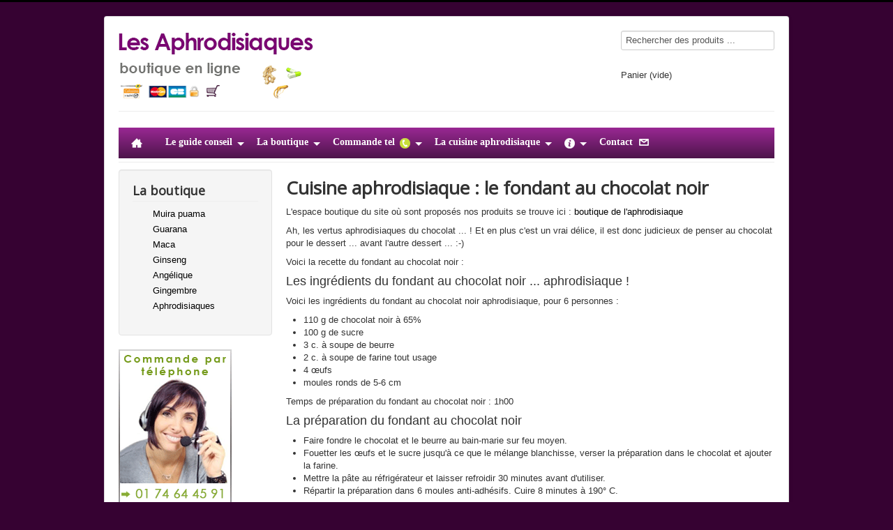

--- FILE ---
content_type: text/html; charset=utf-8
request_url: http://aphrodisiaque-guide.com/fondant-chocolat-noir-aphrodisiaque
body_size: 8243
content:
<!DOCTYPE html>
<html xmlns="http://www.w3.org/1999/xhtml" xml:lang="fr-fr" lang="fr-fr" dir="ltr">
<head>
	<meta name="viewport" content="width=device-width, initial-scale=1.0" />
	  <base href="http://aphrodisiaque-guide.com/fondant-chocolat-noir-aphrodisiaque" />
  <meta http-equiv="content-type" content="text/html; charset=utf-8" />
  <meta name="keywords" content="fondant chocolat noir, fondant, chocolat noir, aphrodisiaque, recette" />
  <meta name="robots" content="index, follow" />
  <meta name="description" content="Le fondant au chocolat noir est un dessert  aphrodisiaque ! Pour allier les plaisirs de la cuisine et de la sensualite. Les ingredients et la preparation du fondant au chocolat noir. 
" />
  <meta name="generator" content="Joomla! - Open Source Content Management  - Version 3.4.5" />
  <title>Fondant au chocolat noir</title>
  <link href="/templates/protostar/favicon.ico" rel="shortcut icon" type="image/vnd.microsoft.icon" />
  <link rel="stylesheet" href="/templates/protostar/css/template.css" type="text/css" />
  <link rel="stylesheet" href="/components/com_virtuemart/assets/css/vm-ltr-common.css?vmver=8836" type="text/css" />
  <link rel="stylesheet" href="/components/com_virtuemart/assets/css/vm-ltr-site.css?vmver=8836" type="text/css" />
  <link rel="stylesheet" href="/components/com_virtuemart/assets/css/vm-ltr-reviews.css?vmver=8836" type="text/css" />
  <link rel="stylesheet" href="/modules/mod_maximenuck/themes/tabs/css/maximenuck.php?monid=maximenuck96" type="text/css" />
  <link rel="stylesheet" href="/modules/mod_maximenuck/templatelayers/beez3-position1.css" type="text/css" />
  <link rel="stylesheet" href="/modules/mod_maximenuck/assets/maximenuresponsiveck.css" type="text/css" />
  <style type="text/css">

div#maximenuck96.maximenuckh ul.maximenuck { background: #992893;background-color: #992893;background-image: url("/modules/mod_maximenuck/assets/svggradient/maximenuck96menustyles-gradient.svg");background: -moz-linear-gradient(top,  #992893 0%, #4D144A 100%);background: -webkit-gradient(linear, left top, left bottom, color-stop(0%,#992893), color-stop(100%,#4D144A)); background: -webkit-linear-gradient(top,  #992893 0%,#4D144A 100%);background: -o-linear-gradient(top,  #992893 0%,#4D144A 100%);background: -ms-linear-gradient(top,  #992893 0%,#4D144A 100%);background: linear-gradient(top,  #992893 0%,#4D144A 100%); border-top: none; } 
div#maximenuck96.maximenuckh ul.maximenuck li.maximenuck.level1, div#maximenuck96.maximenuckh ul.maximenuck li.maximenuck.level1.parent { margin-top: -1px;border-bottom: none; } 
div#maximenuck96.maximenuckh ul.maximenuck li.maximenuck.level1 > a, div#maximenuck96.maximenuckh ul.maximenuck li.maximenuck.level1 > span.separator {  } 
div#maximenuck96.maximenuckh ul.maximenuck li.maximenuck.level1 > a span.titreck, div#maximenuck96.maximenuckh ul.maximenuck li.maximenuck.level1 > span.separator span.titreck { color: #ffffff;font-weight: bold; } 
div#maximenuck96.maximenuckh ul.maximenuck li.maximenuck.level1.active, div#maximenuck96.maximenuckh ul.maximenuck li.maximenuck.level1.parent.active, 
div#maximenuck96.maximenuckh ul.maximenuck li.maximenuck.level1:hover, div#maximenuck96.maximenuckh ul.maximenuck li.maximenuck.level1.parent:hover { background: #C8DE3A;background-color: #C8DE3A; } 
div#maximenuck96.maximenuckh ul.maximenuck li.maximenuck.level1.active > a, div#maximenuck96.maximenuckh ul.maximenuck li.maximenuck.level1.active > span, 
div#maximenuck96.maximenuckh ul.maximenuck li.maximenuck.level1:hover > a, div#maximenuck96.maximenuckh ul.maximenuck li.maximenuck.level1:hover > span.separator {  } 
div#maximenuck96.maximenuckh ul.maximenuck li.maximenuck.level1.active > a span.titreck, div#maximenuck96.maximenuckh ul.maximenuck li.maximenuck.level1.active > span.separator span.titreck, 
div#maximenuck96.maximenuckh ul.maximenuck li.maximenuck.level1:hover > a span.titreck, div#maximenuck96.maximenuckh ul.maximenuck li.maximenuck.level1:hover > span.separator span.titreck { color: #ffffff; } 
div#maximenuck96.maximenuckh ul.maximenuck li.maximenuck div.floatck, div#maximenuck96.maximenuckh ul.maximenuck li.maximenuck div.floatck div.floatck,
div#maximenuck96 .maxipushdownck div.floatck { background: #4D144A;background-color: #4D144A; } 
div#maximenuck96.maximenuckh ul.maximenuck li.maximenuck.level1 li.maximenuck > a span.titreck, div#maximenuck96.maximenuckh ul.maximenuck li.maximenuck.level1 li.maximenuck > span.separator span.titreck, div#maximenuck96 li.maximenuck.maximenuflatlistck:not(.level1) span.titreck,
div#maximenuck96 .maxipushdownck li.maximenuck > a span.titreck, div#maximenuck96 .maxipushdownck li.maximenuck > span.separator span.titreck { color: #ffffff;font-weight: bold; } 
div#maximenuck96.maximenuckh ul.maximenuck li.maximenuck.level2.active > a span.titreck, div#maximenuck96.maximenuckh ul.maximenuck li.maximenuck.level2.active > span.separator span.titreck, div#maximenuck96 li.maximenuck.maximenuflatlistck.active:not(.level1) span.titreck,
div#maximenuck96.maximenuckh ul.maximenuck li.maximenuck.level1 li.maximenuck:hover > a span.titreck, div#maximenuck96.maximenuckh ul.maximenuck li.maximenuck.level1 li.maximenuck:hover > span.separator span.titreck, div#maximenuck96 li.maximenuck.maximenuflatlistck:hover:not(.level1) span.titreck,
div#maximenuck96 .maxipushdownck li.maximenuck:hover > a span.titreck, div#maximenuck96 .maxipushdownck li.maximenuck:hover > span.separator span.titreck { color: #4D144A; } 
div#maximenuck96.maximenuckh ul.maximenuck ul.maximenuck2 li.maximenuck > .separator,
div#maximenuck96 .maxipushdownck ul.maximenuck2 li.maximenuck > .separator {  } 
div#maximenuck96.maximenuckh ul.maximenuck ul.maximenuck2 li.maximenuck > .separator span.titreck,
div#maximenuck96 .maxipushdownck ul.maximenuck2 li.maximenuck > .separator span.titreck {  } 
div#maximenuck96.maximenuckh ul.maximenuck ul.maximenuck2 li.maximenuck > .separator span.descck,
div#maximenuck96 .maxipushdownck ul.maximenuck2 li.maximenuck > .separator span.descck{  } 
  </style>
  <script src="/media/jui/js/jquery.min.js" type="text/javascript"></script>
  <script src="/media/jui/js/jquery-noconflict.js" type="text/javascript"></script>
  <script src="/media/jui/js/jquery-migrate.min.js" type="text/javascript"></script>
  <script src="/media/system/js/caption.js" type="text/javascript"></script>
  <script src="/media/jui/js/bootstrap.min.js" type="text/javascript"></script>
  <script src="/templates/protostar/js/template.js" type="text/javascript"></script>
  <script src="/media/jui/js/jquery.ui.core.min.js" type="text/javascript"></script>
  <script src="/modules/mod_maximenuck/assets/maximenuck.js" type="text/javascript"></script>
  <script src="/modules/mod_maximenuck/assets/fancymenuck.js" type="text/javascript"></script>
  <script src="//ajax.googleapis.com/ajax/libs/jqueryui/1.9.2/jquery-ui.min.js" type="text/javascript"></script>
  <script src="/components/com_virtuemart/assets/js/jquery.ui.autocomplete.html.js" type="text/javascript"></script>
  <script src="/components/com_virtuemart/assets/js/jquery.noconflict.js" type="text/javascript" async="async"></script>
  <script src="/modules/mod_virtuemart_cart/assets/js/update_cart.js?vmver=8836" type="text/javascript"></script>
  <script src="/components/com_virtuemart/assets/js/vmsite.js?vmver=8836" type="text/javascript"></script>
  <script type="text/javascript">
jQuery(window).on('load',  function() {
				new JCaption('img.caption');
			});
//<![CDATA[
jQuery(document).ready(function() {
		jQuery('#VMmenu55_07321 li.VmClose ul').hide();
		jQuery('#VMmenu55_07321 li .VmArrowdown').click(
		function() {

			if (jQuery(this).parent().next('ul').is(':hidden')) {
				jQuery('#VMmenu55_07321 ul:visible').delay(500).slideUp(500,'linear').parents('li').addClass('VmClose').removeClass('VmOpen');
				jQuery(this).parent().next('ul').slideDown(500,'linear');
				jQuery(this).parents('li').addClass('VmOpen').removeClass('VmClose');
			}
		});
	});
//]]>
jQuery(document).ready(function(jQuery){jQuery('#maximenuck96').DropdownMaxiMenu({fxtransition : 'linear',dureeIn : 0,dureeOut : 500,menuID : 'maximenuck96',testoverflow : '0',orientation : 'horizontal',behavior : 'mouseover',opentype : 'open',fxdirection : 'normal',directionoffset1 : '30',directionoffset2 : '30',showactivesubitems : '0',ismobile : 0,menuposition : '0',effecttype : 'dropdown',fxduration : 500});});jQuery(window).load(function(){
            jQuery('#maximenuck96').FancyMaxiMenu({fancyTransition : 'linear',fancyDuree : 500});});
  </script>

				<link href='//fonts.googleapis.com/css?family=Open+Sans' rel='stylesheet' type='text/css' />
		<style type="text/css">
			h1,h2,h3,h4,h5,h6,.site-title{
				font-family: 'Open Sans', sans-serif;
			}
		</style>
				<style type="text/css">
		body.site
		{
			border-top: 3px solid #000000;
			background-color: #360232		}
		a
		{
			color: #000000;
		}
		.navbar-inner, .nav-list > .active > a, .nav-list > .active > a:hover, .dropdown-menu li > a:hover, .dropdown-menu .active > a, .dropdown-menu .active > a:hover, .nav-pills > .active > a, .nav-pills > .active > a:hover,
		.btn-primary
		{
			background: #000000;
		}
		.navbar-inner
		{
			-moz-box-shadow: 0 1px 3px rgba(0, 0, 0, .25), inset 0 -1px 0 rgba(0, 0, 0, .1), inset 0 30px 10px rgba(0, 0, 0, .2);
			-webkit-box-shadow: 0 1px 3px rgba(0, 0, 0, .25), inset 0 -1px 0 rgba(0, 0, 0, .1), inset 0 30px 10px rgba(0, 0, 0, .2);
			box-shadow: 0 1px 3px rgba(0, 0, 0, .25), inset 0 -1px 0 rgba(0, 0, 0, .1), inset 0 30px 10px rgba(0, 0, 0, .2);
		}
	</style>
		<!--[if lt IE 9]>
		<script src="/media/jui/js/html5.js"></script>
	<![endif]-->




<meta name="google-site-verification" content="4TdGd6HOwoclwHFNM-FIgmhE1KOFRXmRgzxkQ8tVOeY" />


<script>
  (function(i,s,o,g,r,a,m){i['GoogleAnalyticsObject']=r;i[r]=i[r]||function(){
  (i[r].q=i[r].q||[]).push(arguments)},i[r].l=1*new Date();a=s.createElement(o),
  m=s.getElementsByTagName(o)[0];a.async=1;a.src=g;m.parentNode.insertBefore(a,m)
  })(window,document,'script','//www.google-analytics.com/analytics.js','ga');

  ga('create', 'UA-4895623-31', 'auto');
  ga('send', 'pageview');

</script>
<!-- Universal Google Analytics Plugin by PB Web Development -->


</head>

<body class="site com_content view-article no-layout no-task itemid-288">

	<!-- Body -->
	<div class="body">
		<div class="container">
			<!-- Header -->
			<header class="header" role="banner">
				<div class="header-inner clearfix">
					<a class="brand pull-left" href="/">
						<img src="http://aphrodisiaque-guide.com/images/aphro-1ok.png" alt="Boutique de l'aphrodisiaque" />											</a>
					<div class="header-search pull-right">
						<!--BEGIN Search Box -->
<form action="/search" method="get">
<div class="search">
<input name="keyword" id="mod_virtuemart_search" maxlength="60" alt="Recherche" class="inputbox" type="text" size="60" value="Rechercher des produits ..."  onblur="if(this.value=='') this.value='Rechercher des produits ...';" onfocus="if(this.value=='Rechercher des produits ...') this.value='';" /></div>
		<input type="hidden" name="limitstart" value="0" />
		<input type="hidden" name="option" value="com_virtuemart" />
		<input type="hidden" name="view" value="category" />
		<input type="hidden" name="virtuemart_category_id" value="0"/>

	  </form>

<!-- End Search Box -->

<!-- Virtuemart 2 Ajax Card -->
<div class="vmCartModule " id="vmCartModule">

	<div class="total" style="float: right;">
			</div>

<div class="total_products">Panier (vide)</div>
<div class="show_cart">
	</div>
<div style="clear:both;"></div>
	<div class="payments-signin-button" ></div>
<noscript>
Veuillez patienter</noscript>
</div>

<script id="vm.CartModule.UpdateModule_js" type="text/javascript">//<![CDATA[ 
jQuery(document).ready(function(){
    jQuery("body").live("updateVirtueMartCartModule", function(e) {
        jQuery("#vmCartModule").updateVirtueMartCartModule();
    });
}); //]]>
</script><script id="vm.countryState_js" type="text/javascript"> //<![CDATA[
		jQuery( function($) {
			$("#virtuemart_country_id").vm2front("list",{dest : "#virtuemart_state_id",ids : "",prefiks : ""});
		});
//]]> </script><script id="vm.countryStateshipto__js" type="text/javascript"> //<![CDATA[
		jQuery( function($) {
			$("#shipto_virtuemart_country_id").vm2front("list",{dest : "#shipto_virtuemart_state_id",ids : "",prefiks : "shipto_"});
		});
//]]> </script>
					</div>
				</div>
			</header>
							<nav class="navigation" role="navigation">
					<div class="navbar pull-left">
						<a class="btn btn-navbar collapsed" data-toggle="collapse" data-target=".nav-collapse">
							<span class="icon-bar"></span>
							<span class="icon-bar"></span>
							<span class="icon-bar"></span>
						</a>
					</div>
					<div class="nav-collapse">
						
			<!--[if lte IE 7]>
			<link href="/modules/mod_maximenuck/themes/tabs/css/ie7.css" rel="stylesheet" type="text/css" />
			<![endif]--><!-- debut Maximenu CK, par cedric keiflin -->
	<div class="maximenuckh ltr" id="maximenuck96" style="z-index:10;">
        <div class="maxiroundedleft"></div>
        <div class="maxiroundedcenter">
            <ul class=" maximenuck">
												<li data-level="1" class="maximenuck item101 first level1 " style="z-index : 12000;" ><a class="maximenuck " href="/"><img src="/images/home-tres-petit.png" alt="Accueil"/></a>
		</li><li data-level="1" class="maximenuck headingck item305 parent level1 " style="z-index : 11999;" ><span class="separator "><span class="titreck">Le guide conseil</span></span>
	<div class="floatck" style=""><div class="maxidrop-top"><div class="maxidrop-top2"></div></div><div class="maxidrop-main" style=""><div class="maxidrop-main2"><div class="maximenuck2 first " >
	<ul class="maximenuck2"><li data-level="2" class="maximenuck maximenuckmodule headingck item306 first last level2 " ><div class="maximenuck_mod"><ul class="nav menu">
<li class="item-191"><a href="/muira-puama-aphrodisiaque" >Le muira puama</a></li><li class="item-193"><a href="/maca-aphrodisiaque" >La maca</a></li><li class="item-199"><a href="/guarana-aphrodisiaque" >Le guarana</a></li><li class="item-201"><a href="/gingembre-aphrodisiaque" >Le gingembre</a></li><li class="item-192"><a href="/tribulus-terrestris-aphrodisiaque" >Le tribulus terrestris</a></li><li class="item-194"><a href="/gelee-royale-aphrodisiaque" >La gelée royale</a></li><li class="item-195"><a href="/catuaba-aphrodisiaque" >La catuaba</a></li><li class="item-196"><a href="/yohimbe-aphrodisiaque" >La yohimbe</a></li><li class="item-197"><a href="/damiana-aphrodisiaque" >La damiana</a></li><li class="item-198"><a href="/mandragore-aphrodisiaque" >La mandragore</a></li><li class="item-200"><a href="/ginseng-aphrodisiaque" >Le ginseng</a></li><li class="item-202"><a href="/mouche-cantharide-espagnole-aphrodisiaque" >La mouche cantharide</a></li><li class="item-203"><a href="/bois-bande-aphrodisiaque" >Le bois bandé</a></li><li class="item-204"><a href="/noix-kola-aphrodisiaque" >La noix de kola</a></li><li class="item-205"><a href="/amour-aphrodisiaque" >Et l'amour dans tout ça ?</a></li><li class="item-190"><a href="/aliments-aphrodisiaques" >Les aliments aphrodisiaques</a></li><li class="item-206"><a href="/aphrodisiaque-naturel" >Aphrodisiaque naturel</a></li><li class="item-207"><a href="/angelique-aphrodisiaque" >L'angélique (pour femme)</a></li><li class="item-208"><a href="/aphrodisiaque-femme" >Aphrodisiaque pour femme ?</a></li><li class="item-209"><a href="/aphrodisiaque-puissant" >Aphrodisiaque puissant</a></li><li class="item-210"><a href="/muira-puama" >Muira puama</a></li><li class="item-304"><a href="/conseil-d-achat" >Conseil d'achat</a></li></ul>
<div class="clr"></div></div>
	</li>
	</ul>
	<div class="clr"></div></div><div class="clr"></div></div></div><div class="maxidrop-bottom"><div class="maxidrop-bottom2"></div></div></div>
	</li><li data-level="1" class="maximenuck headingck item212 parent level1 " style="z-index : 11997;" ><span class="separator "><span class="titreck">La boutique</span></span>
	<div class="floatck" style=""><div class="maxidrop-top"><div class="maxidrop-top2"></div></div><div class="maxidrop-main" style=""><div class="maxidrop-main2"><div class="maximenuck2 first " >
	<ul class="maximenuck2"><li data-level="2" class="maximenuck item213 first level2 " style="z-index : 11996;" ><a class="maximenuck " href="/aphrodisiaque/muira-puama"><span class="titreck">Muira puama</span></a>
		</li><li data-level="2" class="maximenuck item214 level2 " style="z-index : 11995;" ><a class="maximenuck " href="/aphrodisiaque/maca"><span class="titreck">Maca</span></a>
		</li><li data-level="2" class="maximenuck item216 level2 " style="z-index : 11994;" ><a class="maximenuck " href="/aphrodisiaque/guarana"><span class="titreck">Guarana</span></a>
		</li><li data-level="2" class="maximenuck item217 level2 " style="z-index : 11993;" ><a class="maximenuck " href="/aphrodisiaque/ginseng"><span class="titreck">Ginseng</span></a>
		</li><li data-level="2" class="maximenuck item218 level2 " style="z-index : 11992;" ><a class="maximenuck " href="/aphrodisiaque/gingembre"><span class="titreck">Gingembre</span></a>
		</li><li data-level="2" class="maximenuck item219 last level2 " style="z-index : 11991;" ><a class="maximenuck " href="/aphrodisiaque/angelique"><span class="titreck">Angélique</span></a>
	</li>
	</ul>
	<div class="clr"></div></div><div class="clr"></div></div></div><div class="maxidrop-bottom"><div class="maxidrop-bottom2"></div></div></div>
	</li><li data-level="1" class="maximenuck headingck item307 parent level1 " style="z-index : 11990;" ><span class="separator "><span class="titreck">Commande tel</span><img src="/images/tel-ok.png" alt="Commande tel" align="middle"/> </span>
	<div class="floatck" style=""><div class="maxidrop-top"><div class="maxidrop-top2"></div></div><div class="maxidrop-main" style=""><div class="maxidrop-main2"><div class="maximenuck2 first " >
	<ul class="maximenuck2"><li data-level="2" class="maximenuck maximenuckmodule headingck item308 first last level2 " ><div class="maximenuck_mod">

<div class="custom"  >
	<p><img src="/images/op.png" alt="" /></p></div>
<div class="clr"></div></div>
	</li>
	</ul>
	<div class="clr"></div></div><div class="clr"></div></div></div><div class="maxidrop-bottom"><div class="maxidrop-bottom2"></div></div></div>
	</li><li data-level="1" class="maximenuck headingck item312 parent level1 " style="z-index : 11988;" ><span class="separator "><span class="titreck">La cuisine aphrodisiaque</span></span>
	<div class="floatck" style=""><div class="maxidrop-top"><div class="maxidrop-top2"></div></div><div class="maxidrop-main" style=""><div class="maxidrop-main2"><div class="maximenuck2 first " >
	<ul class="maximenuck2"><li data-level="2" class="maximenuck headingck item313 parent first level2 " style="z-index : 11987;" ><span class="separator "><span class="titreck">Cocktails</span></span>
	<div class="floatck" style=""><div class="maxidrop-top"><div class="maxidrop-top2"></div></div><div class="maxidrop-main" style=""><div class="maxidrop-main2"><div class="maximenuck2 first " >
	<ul class="maximenuck2"><li data-level="3" class="maximenuck maximenuckmodule headingck item316 first last level3 " ><div class="maximenuck_mod"><ul class="nav menu">
<li class="item-220"><a href="/cocktail-aphrodisiaque" > Le cocktail aphrodisiaque</a></li><li class="item-221"><a href="/vin-aphrodisiaque" >Vin aphrodisiaque</a></li><li class="item-222"><a href="/vin-iris-aphrodisiaque" >Vin iris aphrodisiaque</a></li><li class="item-223"><a href="/elixir-girafe-aphrodisiaque" > L'elixir de la girafe</a></li><li class="item-224"><a href="/elixir-tonkin-aphrodisiaque" >Elixir du Tonkin</a></li><li class="item-225"><a href="/cocktail-bomba-aphrodisiaque" >Cocktail Bomba</a></li><li class="item-226"><a href="/elixir-vespetro-aphrodisiaque" >Elixir Vespetro</a></li><li class="item-227"><a href="/philtre-amour-cognac-aphrodisiaque" >Philtre d'amour au Cognac</a></li><li class="item-228"><a href="/philtre-amour-aphrodisiaque-guatemalteque" >Philtre d'amour guatémaltèque</a></li><li class="item-229"><a href="/valentine-dream-aphrodisiaque" >Valentine's Dream</a></li><li class="item-230"><a href="/jus-gingembre-aphrodisiaque" >Jus de gingembre</a></li><li class="item-231"><a href="/cocktail-hypocras-aphrodisiaque" >Cocktail Hypocras</a></li></ul>
<div class="clr"></div></div>
	</li>
	</ul>
	<div class="clr"></div></div><div class="clr"></div></div></div><div class="maxidrop-bottom"><div class="maxidrop-bottom2"></div></div></div>
	</li><li data-level="2" class="maximenuck headingck item314 parent level2 " style="z-index : 11985;" ><span class="separator "><span class="titreck">Plats</span></span>
	<div class="floatck" style=""><div class="maxidrop-top"><div class="maxidrop-top2"></div></div><div class="maxidrop-main" style=""><div class="maxidrop-main2"><div class="maximenuck2 first " >
	<ul class="maximenuck2"><li data-level="3" class="maximenuck maximenuckmodule headingck item317 first last level3 " ><div class="maximenuck_mod"><ul class="nav menu">
<li class="item-232"><a href="/soupe-poivre-indienne-aphrodisiaque" >Soupe au poivre indienne</a></li><li class="item-234"><a href="/salade-moules-aphrodisiaque" >Salade de moules</a></li><li class="item-235"><a href="/salade-indienne-fromage-cottage-aphrodisiaque" >Salade indienne</a></li><li class="item-236"><a href="/vol-vent-poulet-huitres-aphrodisiaque" >Vol au vent poulet et huitres</a></li><li class="item-238"><a href="/filet-porc-lorraine-aphrodisiaque" >Filet de porc à la lorraine</a></li><li class="item-239"><a href="/agneau-au-curry-indienne-aphrodisiaque" >Agneau au curry à l'indienne</a></li><li class="item-240"><a href="/poulet-coriandre-indienne-aphrodisiaque" >Poulet coriandre à l'indienne</a></li><li class="item-241"><a href="/casserole-de-riz-aux-crevettes-aphrodisiaque" >Casserole de riz aux crevettes</a></li><li class="item-242"><a href="/steak-eros-aphrodisiaque" >Steak Eros</a></li><li class="item-243"><a href="/escalopes-de-veau-a-la-viennoise-aphrodisiaque" >Escalopes de veau à la viennoise</a></li><li class="item-244"><a href="/filet-de-sole-messaline-aphrodisiaque" >Filet de sole Messaline</a></li><li class="item-246"><a href="/marinade-de-poissons-aphrodisiaque" >Marinade de poissons</a></li><li class="item-245"><a href="/moules-marinieres-facon-apicius-aphrodisiaque" >Molues marinières façon Apicius</a></li><li class="item-247"><a href="/maquereaux-au-fenouil-et-groseille-aphrodisiaque" >Maquereaux au fenouil et groseille</a></li><li class="item-248"><a href="/omelette-aux-feves-vertes-aphrodisiaque" >Omelette aux fèves vertes</a></li><li class="item-250"><a href="/condiment-de-mangues-vertes-aphrodisiaque" >Condiment de mangues vertes</a></li><li class="item-249"><a href="/filet-mignon-de-porc-marine-aphrodisiaque" >Filet mignon de porc mariné</a></li><li class="item-251"><a href="/panais-maitre-hotel-aphrodisiaque" >Panais maître d'hôtel</a></li><li class="item-252"><a href="/riz-a-la-turc-aphrodisiaque" >Riz à la Turc</a></li><li class="item-253"><a href="/abricots-au-vinaigre-de-champagne-aphrodisiaque" >Abricots au vinaigre de champagne</a></li><li class="item-254"><a href="/puree-celeri-aphrodisiaque" > Puree de celeri aphrodisiaque</a></li><li class="item-256"><a href="/salade-de-feves-a-la-vitellius-aphrodisiaque" >Salade de fèves à la Vitellius</a></li><li class="item-255"><a href="/pois-chiches-a-la-vitellius-aphrodisiaque" >Pois chiches à la Vitellius</a></li><li class="item-257"><a href="/sauce-au-verjus-aphrodisiaque" >Sauce au verjus</a></li><li class="item-258"><a href="/condiment-de-pommes-vertes-aphrodisiaque" >Condiment de pommes vertes</a></li><li class="item-259"><a href="/sauce-grimaud-de-la-reyniere-aphrodisiaque" >Sauce grimaud de la reyniere</a></li><li class="item-260"><a href="/sauce-tripoli-aphrodisiaque" >Sauce façon Tripoli</a></li><li class="item-261"><a href="/carpaccio-de-boeuf-aux-coeurs-artichauts-aphrodisiaque" >Carpaccio de boeuf aux coeurs d'artichauts</a></li><li class="item-262"><a href="/langoustines-au-gingembre-aphrodisiaque" >Langoustines au gingembre</a></li><li class="item-263"><a href="/oeufs-lanterne-rouge-aphrodisiaque" >Les oeufs lanterne rouge</a></li><li class="item-264"><a href="/requin-a-la-sauce-de-feu-aphrodisiaque" >Requin à la sauce de feu</a></li><li class="item-265"><a href="/sanglier-roti-paprika-aphrodisiaque" >Sanglier rôti au paprika</a></li><li class="item-266"><a href="/saute-agneau-au-gingembre-aphrodisiaque" >Sauté au gingembre</a></li><li class="item-267"><a href="/feuilles-croustillantes-de-moules-aux-legumes-aphrodisiaque" >Feuilles croustillantes de moules</a></li><li class="item-268"><a href="/soupe-queue-boeuf-celeri-aphrodisiaque" >Soupe à la queue de boeuf</a></li><li class="item-269"><a href="/lapin-champignons-aphrodisiaque" >Lapin aux champignons</a></li><li class="item-270"><a href="/omelette-chorizo-fort-aphrodisiaque" >Omelette au chorizo fort</a></li><li class="item-271"><a href="/calamars-piment-cayenne-aphrodisiaque" >Calamars au piment de Cayenne</a></li><li class="item-272"><a href="/porc-gingembre-aphrodisiaque" >Porc au gingembre</a></li><li class="item-273"><a href="/saute-poulet-gingembre-aphrodisiaque" >Sauté de poulet au gingembre</a></li><li class="item-274"><a href="/sauce-piquante-aphrodisiaque" >Sauce piquante aphrodisiaque</a></li><li class="item-275"><a href="/oeufs-poches-paprika-aphrodisiaque" >Oeufs pochés au paprika</a></li><li class="item-276"><a href="/poulet-paprika-aphrodisiaque" >Poulet au paprika</a></li><li class="item-277"><a href="/brochettes-poulet-paprika-aphrodisiaque" >Brochettes de poulet au paprika aphrodisiaque</a></li><li class="item-278"><a href="/poivrons-grilles-piment-doux-aphrodisiaque" >Poivrons grillés au piment doux</a></li><li class="item-279"><a href="/soupe-poissons-piment-aphrodisiaque" >Soupe de poissons au piment</a></li><li class="item-280"><a href="/agneau-riz-safran-aphrodisiaque" >Agneau au riz et safran</a></li><li class="item-281"><a href="/cabillaud-safran-aphrodisiaque" >Cabillaud au safran</a></li><li class="item-282"><a href="/huitres-sabayon-champagne-aphrodisiaque" >Huitres en sabayon au champagne</a></li><li class="item-283"><a href="/huitres-crabe-avocat-aphrodisiaque" >Huitres au crabe et à l'avocat</a></li><li class="item-284"><a href="/creme-champignons-huile-truffe-aphrodisiaque" >Crème de champignons à l'huile de truffe</a></li><li class="item-285"><a href="/sucettes-saumon-fume-aphrodisiaque" >Sucettes au saumon fumé</a></li><li class="item-286"><a href="/filet-dindon-figues-noix-aphrodisiaque" >Filet de dindon aux deux figues et aux noix</a></li><li class="item-287"><a href="/dorade-gingembre-fenouil-aphrodisiaque" >Dorade en écailles de gingembre et fenouil</a></li></ul>
<div class="clr"></div></div>
	</li>
	</ul>
	<div class="clr"></div></div><div class="clr"></div></div></div><div class="maxidrop-bottom"><div class="maxidrop-bottom2"></div></div></div>
	</li><li data-level="2" class="maximenuck headingck item315 parent last level2 " style="z-index : 11983;" ><span class="separator "><span class="titreck">Desserts</span></span>
	<div class="floatck" style=""><div class="maxidrop-top"><div class="maxidrop-top2"></div></div><div class="maxidrop-main" style=""><div class="maxidrop-main2"><div class="maximenuck2 first " >
	<ul class="maximenuck2"><li data-level="3" class="maximenuck maximenuckmodule headingck item318 first last level3 " ><div class="maximenuck_mod"><ul class="nav menu">
<li class="item-288 current active"><a href="/fondant-chocolat-noir-aphrodisiaque" >Fondant au chocolat noir</a></li><li class="item-289"><a href="/confiture-amoureuse-nostradamus-aphrodisiaque" >Confiture amoureuse de Nostradamus</a></li><li class="item-290"><a href="/coeurs-moka-chocolat-aphrodisiaque" >Coeurs moka au chocolat</a></li><li class="item-291"><a href="/truffes-chocolat-aphrodisiaque" > Truffes au chocolat</a></li><li class="item-292"><a href="/petits-coeurs-cafe-aphrodisiaque" > Coeurs au café</a></li><li class="item-293"><a href="/bananes-amandes-aphrodisiaque" >Bananes aux amandes</a></li><li class="item-294"><a href="/souffle-gingembre-aphrodisiaque" >Soufflé au gingembre</a></li><li class="item-295"><a href="/baiser-amour-aphrodisiaque" >Baiser d'amour</a></li><li class="item-297"><a href="/gateau-gingembre-aphrodisiaque" >Gateau au gingembre</a></li></ul>
<div class="clr"></div></div>
	</li>
	</ul>
	<div class="clr"></div></div><div class="clr"></div></div></div><div class="maxidrop-bottom"><div class="maxidrop-bottom2"></div></div></div>
	</li>
	</ul>
	<div class="clr"></div></div><div class="clr"></div></div></div><div class="maxidrop-bottom"><div class="maxidrop-bottom2"></div></div></div>
	</li><li data-level="1" class="maximenuck headingck item309 parent level1 " style="z-index : 11981;" ><span class="separator "><img src="/images/logo-info-15.png" alt="Infos"/></span>
	<div class="floatck" style=""><div class="maxidrop-top"><div class="maxidrop-top2"></div></div><div class="maxidrop-main" style=""><div class="maxidrop-main2"><div class="maximenuck2 first " >
	<ul class="maximenuck2"><li data-level="2" class="maximenuck maximenuckmodule headingck item310 first last level2 " ><div class="maximenuck_mod"><ul class="nav menu">
<li class="item-298"><a href="/detail-aphrodisiaque" >Qui sommes nous ?</a></li><li class="item-299"><a href="/mentions-legales-aphrodisiaque" >Mentions légales</a></li><li class="item-300"><a href="/cgv-aphrodisiaque" >CGV</a></li><li class="item-301"><a href="/paiement-aphrodisiaque" >Paiement sécurisé</a></li><li class="item-302"><a href="/livraison-aphrodisiaque" >Livraison</a></li></ul>
<div class="clr"></div></div>
	</li>
	</ul>
	<div class="clr"></div></div><div class="clr"></div></div></div><div class="maxidrop-bottom"><div class="maxidrop-bottom2"></div></div></div>
	</li><li data-level="1" class="maximenuck item311 last level1 " style="z-index : 11979;" ><a class="maximenuck " href="/contact"><span class="titreck">Contact</span><img src="/images/mail-d2e-mini.png" alt="Contact" align="middle"/> </a></li>            </ul>
        </div>
        <div class="maxiroundedright"></div>
        <div style="clear:both;"></div>
    </div>
    <!-- fin maximenuCK -->

					</div>
				</nav>
						
			<div class="row-fluid">
									<!-- Begin Sidebar -->
					<div id="sidebar" class="span3">
						<div class="sidebar-nav">
							<div class="well  hidden-phone  hidden-tablet"><h3 class="page-header">La boutique</h3>
<ul class="VMmenu" id="VMmenu55_07321" >

<li class="VmClose">
	<div>
		<a href="/aphrodisiaque/muira-puama" >Muira puama</a>	</div>
</li>

<li class="VmClose">
	<div>
		<a href="/aphrodisiaque/guarana" >Guarana</a>	</div>
</li>

<li class="VmClose">
	<div>
		<a href="/aphrodisiaque/maca" >Maca</a>	</div>
</li>

<li class="VmClose">
	<div>
		<a href="/aphrodisiaque/ginseng" >Ginseng</a>	</div>
</li>

<li class="VmClose">
	<div>
		<a href="/aphrodisiaque/angelique" >Angélique</a>	</div>
</li>

<li class="VmClose">
	<div>
		<a href="/aphrodisiaque/gingembre" >Gingembre</a>	</div>
</li>

<li class="VmClose">
	<div>
		<a href="/" >Aphrodisiaques</a>	</div>
</li>
</ul>
</div>		<div class="moduletable hidden-phone  hidden-tablet">
						

<div class="custom hidden-phone  hidden-tablet"  >
	<p><img src="/images/op.png" alt="" /></p></div>
		</div>
	<div class="well  hidden-phone  hidden-tablet"><h3 class="page-header">Le guide conseil</h3><ul class="nav menu">
<li class="item-191"><a href="/muira-puama-aphrodisiaque" >Le muira puama</a></li><li class="item-193"><a href="/maca-aphrodisiaque" >La maca</a></li><li class="item-199"><a href="/guarana-aphrodisiaque" >Le guarana</a></li><li class="item-201"><a href="/gingembre-aphrodisiaque" >Le gingembre</a></li><li class="item-192"><a href="/tribulus-terrestris-aphrodisiaque" >Le tribulus terrestris</a></li><li class="item-194"><a href="/gelee-royale-aphrodisiaque" >La gelée royale</a></li><li class="item-195"><a href="/catuaba-aphrodisiaque" >La catuaba</a></li><li class="item-196"><a href="/yohimbe-aphrodisiaque" >La yohimbe</a></li><li class="item-197"><a href="/damiana-aphrodisiaque" >La damiana</a></li><li class="item-198"><a href="/mandragore-aphrodisiaque" >La mandragore</a></li><li class="item-200"><a href="/ginseng-aphrodisiaque" >Le ginseng</a></li><li class="item-202"><a href="/mouche-cantharide-espagnole-aphrodisiaque" >La mouche cantharide</a></li><li class="item-203"><a href="/bois-bande-aphrodisiaque" >Le bois bandé</a></li><li class="item-204"><a href="/noix-kola-aphrodisiaque" >La noix de kola</a></li><li class="item-205"><a href="/amour-aphrodisiaque" >Et l'amour dans tout ça ?</a></li><li class="item-190"><a href="/aliments-aphrodisiaques" >Les aliments aphrodisiaques</a></li><li class="item-206"><a href="/aphrodisiaque-naturel" >Aphrodisiaque naturel</a></li><li class="item-207"><a href="/angelique-aphrodisiaque" >L'angélique (pour femme)</a></li><li class="item-208"><a href="/aphrodisiaque-femme" >Aphrodisiaque pour femme ?</a></li><li class="item-209"><a href="/aphrodisiaque-puissant" >Aphrodisiaque puissant</a></li><li class="item-210"><a href="/muira-puama" >Muira puama</a></li><li class="item-304"><a href="/conseil-d-achat" >Conseil d'achat</a></li></ul>
</div>		<div class="moduletable hidden-phone  hidden-tablet">
							<h3>Desserts aphrodisiaques</h3>
						<ul class="nav menu">
<li class="item-288 current active"><a href="/fondant-chocolat-noir-aphrodisiaque" >Fondant au chocolat noir</a></li><li class="item-289"><a href="/confiture-amoureuse-nostradamus-aphrodisiaque" >Confiture amoureuse de Nostradamus</a></li><li class="item-290"><a href="/coeurs-moka-chocolat-aphrodisiaque" >Coeurs moka au chocolat</a></li><li class="item-291"><a href="/truffes-chocolat-aphrodisiaque" > Truffes au chocolat</a></li><li class="item-292"><a href="/petits-coeurs-cafe-aphrodisiaque" > Coeurs au café</a></li><li class="item-293"><a href="/bananes-amandes-aphrodisiaque" >Bananes aux amandes</a></li><li class="item-294"><a href="/souffle-gingembre-aphrodisiaque" >Soufflé au gingembre</a></li><li class="item-295"><a href="/baiser-amour-aphrodisiaque" >Baiser d'amour</a></li><li class="item-297"><a href="/gateau-gingembre-aphrodisiaque" >Gateau au gingembre</a></li></ul>
		</div>
			<div class="moduletable hidden-phone  hidden-tablet">
							<h3>Cocktails aphrodisiaques</h3>
						<ul class="nav menu">
<li class="item-220"><a href="/cocktail-aphrodisiaque" > Le cocktail aphrodisiaque</a></li><li class="item-221"><a href="/vin-aphrodisiaque" >Vin aphrodisiaque</a></li><li class="item-222"><a href="/vin-iris-aphrodisiaque" >Vin iris aphrodisiaque</a></li><li class="item-223"><a href="/elixir-girafe-aphrodisiaque" > L'elixir de la girafe</a></li><li class="item-224"><a href="/elixir-tonkin-aphrodisiaque" >Elixir du Tonkin</a></li><li class="item-225"><a href="/cocktail-bomba-aphrodisiaque" >Cocktail Bomba</a></li><li class="item-226"><a href="/elixir-vespetro-aphrodisiaque" >Elixir Vespetro</a></li><li class="item-227"><a href="/philtre-amour-cognac-aphrodisiaque" >Philtre d'amour au Cognac</a></li><li class="item-228"><a href="/philtre-amour-aphrodisiaque-guatemalteque" >Philtre d'amour guatémaltèque</a></li><li class="item-229"><a href="/valentine-dream-aphrodisiaque" >Valentine's Dream</a></li><li class="item-230"><a href="/jus-gingembre-aphrodisiaque" >Jus de gingembre</a></li><li class="item-231"><a href="/cocktail-hypocras-aphrodisiaque" >Cocktail Hypocras</a></li></ul>
		</div>
			<div class="moduletable hidden-phone
 hidden-tablet">
							<h3>Cuisine aphrodisiaque</h3>
						<ul class="nav menu">
<li class="item-232"><a href="/soupe-poivre-indienne-aphrodisiaque" >Soupe au poivre indienne</a></li><li class="item-234"><a href="/salade-moules-aphrodisiaque" >Salade de moules</a></li><li class="item-235"><a href="/salade-indienne-fromage-cottage-aphrodisiaque" >Salade indienne</a></li><li class="item-236"><a href="/vol-vent-poulet-huitres-aphrodisiaque" >Vol au vent poulet et huitres</a></li><li class="item-238"><a href="/filet-porc-lorraine-aphrodisiaque" >Filet de porc à la lorraine</a></li><li class="item-239"><a href="/agneau-au-curry-indienne-aphrodisiaque" >Agneau au curry à l'indienne</a></li><li class="item-240"><a href="/poulet-coriandre-indienne-aphrodisiaque" >Poulet coriandre à l'indienne</a></li><li class="item-241"><a href="/casserole-de-riz-aux-crevettes-aphrodisiaque" >Casserole de riz aux crevettes</a></li><li class="item-242"><a href="/steak-eros-aphrodisiaque" >Steak Eros</a></li><li class="item-243"><a href="/escalopes-de-veau-a-la-viennoise-aphrodisiaque" >Escalopes de veau à la viennoise</a></li><li class="item-244"><a href="/filet-de-sole-messaline-aphrodisiaque" >Filet de sole Messaline</a></li><li class="item-246"><a href="/marinade-de-poissons-aphrodisiaque" >Marinade de poissons</a></li><li class="item-245"><a href="/moules-marinieres-facon-apicius-aphrodisiaque" >Molues marinières façon Apicius</a></li><li class="item-247"><a href="/maquereaux-au-fenouil-et-groseille-aphrodisiaque" >Maquereaux au fenouil et groseille</a></li><li class="item-248"><a href="/omelette-aux-feves-vertes-aphrodisiaque" >Omelette aux fèves vertes</a></li><li class="item-250"><a href="/condiment-de-mangues-vertes-aphrodisiaque" >Condiment de mangues vertes</a></li><li class="item-249"><a href="/filet-mignon-de-porc-marine-aphrodisiaque" >Filet mignon de porc mariné</a></li><li class="item-251"><a href="/panais-maitre-hotel-aphrodisiaque" >Panais maître d'hôtel</a></li><li class="item-252"><a href="/riz-a-la-turc-aphrodisiaque" >Riz à la Turc</a></li><li class="item-253"><a href="/abricots-au-vinaigre-de-champagne-aphrodisiaque" >Abricots au vinaigre de champagne</a></li><li class="item-254"><a href="/puree-celeri-aphrodisiaque" > Puree de celeri aphrodisiaque</a></li><li class="item-256"><a href="/salade-de-feves-a-la-vitellius-aphrodisiaque" >Salade de fèves à la Vitellius</a></li><li class="item-255"><a href="/pois-chiches-a-la-vitellius-aphrodisiaque" >Pois chiches à la Vitellius</a></li><li class="item-257"><a href="/sauce-au-verjus-aphrodisiaque" >Sauce au verjus</a></li><li class="item-258"><a href="/condiment-de-pommes-vertes-aphrodisiaque" >Condiment de pommes vertes</a></li><li class="item-259"><a href="/sauce-grimaud-de-la-reyniere-aphrodisiaque" >Sauce grimaud de la reyniere</a></li><li class="item-260"><a href="/sauce-tripoli-aphrodisiaque" >Sauce façon Tripoli</a></li><li class="item-261"><a href="/carpaccio-de-boeuf-aux-coeurs-artichauts-aphrodisiaque" >Carpaccio de boeuf aux coeurs d'artichauts</a></li><li class="item-262"><a href="/langoustines-au-gingembre-aphrodisiaque" >Langoustines au gingembre</a></li><li class="item-263"><a href="/oeufs-lanterne-rouge-aphrodisiaque" >Les oeufs lanterne rouge</a></li><li class="item-264"><a href="/requin-a-la-sauce-de-feu-aphrodisiaque" >Requin à la sauce de feu</a></li><li class="item-265"><a href="/sanglier-roti-paprika-aphrodisiaque" >Sanglier rôti au paprika</a></li><li class="item-266"><a href="/saute-agneau-au-gingembre-aphrodisiaque" >Sauté au gingembre</a></li><li class="item-267"><a href="/feuilles-croustillantes-de-moules-aux-legumes-aphrodisiaque" >Feuilles croustillantes de moules</a></li><li class="item-268"><a href="/soupe-queue-boeuf-celeri-aphrodisiaque" >Soupe à la queue de boeuf</a></li><li class="item-269"><a href="/lapin-champignons-aphrodisiaque" >Lapin aux champignons</a></li><li class="item-270"><a href="/omelette-chorizo-fort-aphrodisiaque" >Omelette au chorizo fort</a></li><li class="item-271"><a href="/calamars-piment-cayenne-aphrodisiaque" >Calamars au piment de Cayenne</a></li><li class="item-272"><a href="/porc-gingembre-aphrodisiaque" >Porc au gingembre</a></li><li class="item-273"><a href="/saute-poulet-gingembre-aphrodisiaque" >Sauté de poulet au gingembre</a></li><li class="item-274"><a href="/sauce-piquante-aphrodisiaque" >Sauce piquante aphrodisiaque</a></li><li class="item-275"><a href="/oeufs-poches-paprika-aphrodisiaque" >Oeufs pochés au paprika</a></li><li class="item-276"><a href="/poulet-paprika-aphrodisiaque" >Poulet au paprika</a></li><li class="item-277"><a href="/brochettes-poulet-paprika-aphrodisiaque" >Brochettes de poulet au paprika aphrodisiaque</a></li><li class="item-278"><a href="/poivrons-grilles-piment-doux-aphrodisiaque" >Poivrons grillés au piment doux</a></li><li class="item-279"><a href="/soupe-poissons-piment-aphrodisiaque" >Soupe de poissons au piment</a></li><li class="item-280"><a href="/agneau-riz-safran-aphrodisiaque" >Agneau au riz et safran</a></li><li class="item-281"><a href="/cabillaud-safran-aphrodisiaque" >Cabillaud au safran</a></li><li class="item-282"><a href="/huitres-sabayon-champagne-aphrodisiaque" >Huitres en sabayon au champagne</a></li><li class="item-283"><a href="/huitres-crabe-avocat-aphrodisiaque" >Huitres au crabe et à l'avocat</a></li><li class="item-284"><a href="/creme-champignons-huile-truffe-aphrodisiaque" >Crème de champignons à l'huile de truffe</a></li><li class="item-285"><a href="/sucettes-saumon-fume-aphrodisiaque" >Sucettes au saumon fumé</a></li><li class="item-286"><a href="/filet-dindon-figues-noix-aphrodisiaque" >Filet de dindon aux deux figues et aux noix</a></li><li class="item-287"><a href="/dorade-gingembre-fenouil-aphrodisiaque" >Dorade en écailles de gingembre et fenouil</a></li></ul>
		</div>
			<div class="moduletable hidden-phone  hidden-tablet">
							<h3>Infos</h3>
						<ul class="nav menu">
<li class="item-298"><a href="/detail-aphrodisiaque" >Qui sommes nous ?</a></li><li class="item-299"><a href="/mentions-legales-aphrodisiaque" >Mentions légales</a></li><li class="item-300"><a href="/cgv-aphrodisiaque" >CGV</a></li><li class="item-301"><a href="/paiement-aphrodisiaque" >Paiement sécurisé</a></li><li class="item-302"><a href="/livraison-aphrodisiaque" >Livraison</a></li></ul>
		</div>
	
						</div>
					</div>
					<!-- End Sidebar -->
								<main id="content" role="main" class="span9">
					<!-- Begin Content -->
					
					<div id="system-message-container">
	</div>

					<div class="item-page" itemscope itemtype="http://schema.org/Article">
	<meta itemprop="inLanguage" content="fr-FR" />
	
		
						
	
	
		
								<div itemprop="articleBody">
		<h1>Cuisine aphrodisiaque : le fondant au chocolat noir</h1>
<p>L'espace boutique du site où sont proposés nos produits se trouve ici : <a href="http://www.aphrodisiaque-guide.com">boutique de l'aphrodisiaque</a></p>
<p>Ah, les vertus aphrodisiaques du chocolat ... ! Et en plus c'est un vrai délice, il est donc judicieux de penser au chocolat pour le dessert ... avant l'autre dessert ... :-)</p>
<p>Voici la recette du fondant au chocolat noir :</p>
<p><span style="font-size: large;">Les ingrédients du fondant au chocolat noir ... aphrodisiaque !</span></p>
<p><p>Voici les ingrédients du fondant au chocolat noir aphrodisiaque, pour 6 personnes :</p>
<ul>
<li>110 g de chocolat noir à 65%</li>
<li>100 g de sucre</li>
<li>3 c. à soupe de beurre</li>
<li>2 c. à soupe de farine tout usage</li>
<li>4 œufs</li>
<li>moules ronds de 5-6 cm</li>
</ul>
<p>Temps de préparation du fondant au chocolat noir : 1h00</p>
<p><span style="font-size: large;">La préparation du fondant au chocolat noir</span></p>
<ul>
<li>Faire fondre le chocolat et le beurre au bain-marie sur feu moyen.</li>
<li>Fouetter les œufs et le sucre jusqu'à ce que le mélange blanchisse, verser la préparation dans le chocolat et ajouter la farine.</li>
<li>Mettre la pâte au réfrigérateur et laisser refroidir 30 minutes avant d'utiliser.</li>
<li>Répartir la préparation dans 6 moules anti-adhésifs. Cuire 8 minutes à 190° C.</li>
</ul>
<p>Présentation</p>
<ul>
<li>Déposer le fondant au centre de l'assiette.</li>
<li>Garnir de glace ou de sorbet.</li>
</ul>
<p>La cuisine aphrodisiaque, c'est sympa pour mettre une ambiance, grâce à l'exotisme des ingrédients ! Mais est ce suffisant pour déchainer votre libido ? ;-)  Vous pouvez donc jeter un coup d'œil à notre <a href="http://www.aphrodisiaque-guide.com">espace boutique</a> où vous trouverez nos produits stimulants, pour l'homme comme pour la femme :</p>
<p><a href="http://www.aphrodisiaque-guide.com"><img src="/images/stories/boutique-petit-aphrodisiaque.gif" border="0" /></a></p>	</div>

	
						</div>

					
					<!-- End Content -->
				</main>
							</div>
		</div>
	</div>
	<!-- Footer -->
	<footer class="footer" role="contentinfo">
		<div class="container">
			<hr />
			
			<p class="pull-right">
				<a href="#top" id="back-top">
					Haut de page				</a>
			</p>
			<p>
				&copy; 2026 Boutique de l'aphrodisiaque			</p>
		</div>
	</footer>
	
</body>
</html>


--- FILE ---
content_type: text/plain
request_url: https://www.google-analytics.com/j/collect?v=1&_v=j102&a=471857022&t=pageview&_s=1&dl=http%3A%2F%2Faphrodisiaque-guide.com%2Ffondant-chocolat-noir-aphrodisiaque&ul=en-us%40posix&dt=Fondant%20au%20chocolat%20noir&sr=1280x720&vp=1280x720&_u=IEBAAEABAAAAACAAI~&jid=1497041280&gjid=252983700&cid=779189263.1769385657&tid=UA-4895623-31&_gid=225783075.1769385657&_r=1&_slc=1&z=488998421
body_size: -287
content:
2,cG-L3HYSQQP2Q